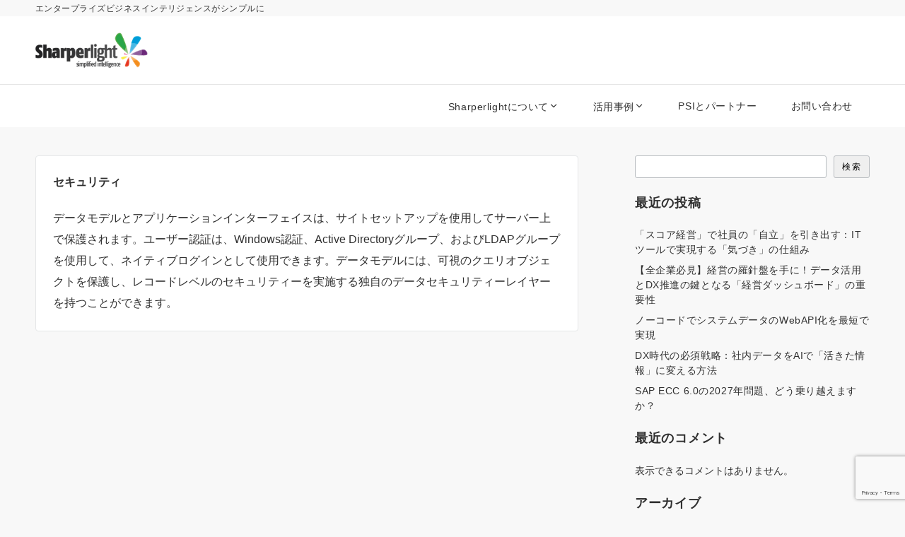

--- FILE ---
content_type: text/html; charset=utf-8
request_url: https://www.google.com/recaptcha/api2/anchor?ar=1&k=6LfFuqMrAAAAAJ8FhkGJuO4Kca9gEFTlGq67D8Jn&co=aHR0cHM6Ly9zaGFycGVybGlnaHQuanA6NDQz&hl=en&v=PoyoqOPhxBO7pBk68S4YbpHZ&size=invisible&anchor-ms=20000&execute-ms=30000&cb=fxkbynw90sef
body_size: 48693
content:
<!DOCTYPE HTML><html dir="ltr" lang="en"><head><meta http-equiv="Content-Type" content="text/html; charset=UTF-8">
<meta http-equiv="X-UA-Compatible" content="IE=edge">
<title>reCAPTCHA</title>
<style type="text/css">
/* cyrillic-ext */
@font-face {
  font-family: 'Roboto';
  font-style: normal;
  font-weight: 400;
  font-stretch: 100%;
  src: url(//fonts.gstatic.com/s/roboto/v48/KFO7CnqEu92Fr1ME7kSn66aGLdTylUAMa3GUBHMdazTgWw.woff2) format('woff2');
  unicode-range: U+0460-052F, U+1C80-1C8A, U+20B4, U+2DE0-2DFF, U+A640-A69F, U+FE2E-FE2F;
}
/* cyrillic */
@font-face {
  font-family: 'Roboto';
  font-style: normal;
  font-weight: 400;
  font-stretch: 100%;
  src: url(//fonts.gstatic.com/s/roboto/v48/KFO7CnqEu92Fr1ME7kSn66aGLdTylUAMa3iUBHMdazTgWw.woff2) format('woff2');
  unicode-range: U+0301, U+0400-045F, U+0490-0491, U+04B0-04B1, U+2116;
}
/* greek-ext */
@font-face {
  font-family: 'Roboto';
  font-style: normal;
  font-weight: 400;
  font-stretch: 100%;
  src: url(//fonts.gstatic.com/s/roboto/v48/KFO7CnqEu92Fr1ME7kSn66aGLdTylUAMa3CUBHMdazTgWw.woff2) format('woff2');
  unicode-range: U+1F00-1FFF;
}
/* greek */
@font-face {
  font-family: 'Roboto';
  font-style: normal;
  font-weight: 400;
  font-stretch: 100%;
  src: url(//fonts.gstatic.com/s/roboto/v48/KFO7CnqEu92Fr1ME7kSn66aGLdTylUAMa3-UBHMdazTgWw.woff2) format('woff2');
  unicode-range: U+0370-0377, U+037A-037F, U+0384-038A, U+038C, U+038E-03A1, U+03A3-03FF;
}
/* math */
@font-face {
  font-family: 'Roboto';
  font-style: normal;
  font-weight: 400;
  font-stretch: 100%;
  src: url(//fonts.gstatic.com/s/roboto/v48/KFO7CnqEu92Fr1ME7kSn66aGLdTylUAMawCUBHMdazTgWw.woff2) format('woff2');
  unicode-range: U+0302-0303, U+0305, U+0307-0308, U+0310, U+0312, U+0315, U+031A, U+0326-0327, U+032C, U+032F-0330, U+0332-0333, U+0338, U+033A, U+0346, U+034D, U+0391-03A1, U+03A3-03A9, U+03B1-03C9, U+03D1, U+03D5-03D6, U+03F0-03F1, U+03F4-03F5, U+2016-2017, U+2034-2038, U+203C, U+2040, U+2043, U+2047, U+2050, U+2057, U+205F, U+2070-2071, U+2074-208E, U+2090-209C, U+20D0-20DC, U+20E1, U+20E5-20EF, U+2100-2112, U+2114-2115, U+2117-2121, U+2123-214F, U+2190, U+2192, U+2194-21AE, U+21B0-21E5, U+21F1-21F2, U+21F4-2211, U+2213-2214, U+2216-22FF, U+2308-230B, U+2310, U+2319, U+231C-2321, U+2336-237A, U+237C, U+2395, U+239B-23B7, U+23D0, U+23DC-23E1, U+2474-2475, U+25AF, U+25B3, U+25B7, U+25BD, U+25C1, U+25CA, U+25CC, U+25FB, U+266D-266F, U+27C0-27FF, U+2900-2AFF, U+2B0E-2B11, U+2B30-2B4C, U+2BFE, U+3030, U+FF5B, U+FF5D, U+1D400-1D7FF, U+1EE00-1EEFF;
}
/* symbols */
@font-face {
  font-family: 'Roboto';
  font-style: normal;
  font-weight: 400;
  font-stretch: 100%;
  src: url(//fonts.gstatic.com/s/roboto/v48/KFO7CnqEu92Fr1ME7kSn66aGLdTylUAMaxKUBHMdazTgWw.woff2) format('woff2');
  unicode-range: U+0001-000C, U+000E-001F, U+007F-009F, U+20DD-20E0, U+20E2-20E4, U+2150-218F, U+2190, U+2192, U+2194-2199, U+21AF, U+21E6-21F0, U+21F3, U+2218-2219, U+2299, U+22C4-22C6, U+2300-243F, U+2440-244A, U+2460-24FF, U+25A0-27BF, U+2800-28FF, U+2921-2922, U+2981, U+29BF, U+29EB, U+2B00-2BFF, U+4DC0-4DFF, U+FFF9-FFFB, U+10140-1018E, U+10190-1019C, U+101A0, U+101D0-101FD, U+102E0-102FB, U+10E60-10E7E, U+1D2C0-1D2D3, U+1D2E0-1D37F, U+1F000-1F0FF, U+1F100-1F1AD, U+1F1E6-1F1FF, U+1F30D-1F30F, U+1F315, U+1F31C, U+1F31E, U+1F320-1F32C, U+1F336, U+1F378, U+1F37D, U+1F382, U+1F393-1F39F, U+1F3A7-1F3A8, U+1F3AC-1F3AF, U+1F3C2, U+1F3C4-1F3C6, U+1F3CA-1F3CE, U+1F3D4-1F3E0, U+1F3ED, U+1F3F1-1F3F3, U+1F3F5-1F3F7, U+1F408, U+1F415, U+1F41F, U+1F426, U+1F43F, U+1F441-1F442, U+1F444, U+1F446-1F449, U+1F44C-1F44E, U+1F453, U+1F46A, U+1F47D, U+1F4A3, U+1F4B0, U+1F4B3, U+1F4B9, U+1F4BB, U+1F4BF, U+1F4C8-1F4CB, U+1F4D6, U+1F4DA, U+1F4DF, U+1F4E3-1F4E6, U+1F4EA-1F4ED, U+1F4F7, U+1F4F9-1F4FB, U+1F4FD-1F4FE, U+1F503, U+1F507-1F50B, U+1F50D, U+1F512-1F513, U+1F53E-1F54A, U+1F54F-1F5FA, U+1F610, U+1F650-1F67F, U+1F687, U+1F68D, U+1F691, U+1F694, U+1F698, U+1F6AD, U+1F6B2, U+1F6B9-1F6BA, U+1F6BC, U+1F6C6-1F6CF, U+1F6D3-1F6D7, U+1F6E0-1F6EA, U+1F6F0-1F6F3, U+1F6F7-1F6FC, U+1F700-1F7FF, U+1F800-1F80B, U+1F810-1F847, U+1F850-1F859, U+1F860-1F887, U+1F890-1F8AD, U+1F8B0-1F8BB, U+1F8C0-1F8C1, U+1F900-1F90B, U+1F93B, U+1F946, U+1F984, U+1F996, U+1F9E9, U+1FA00-1FA6F, U+1FA70-1FA7C, U+1FA80-1FA89, U+1FA8F-1FAC6, U+1FACE-1FADC, U+1FADF-1FAE9, U+1FAF0-1FAF8, U+1FB00-1FBFF;
}
/* vietnamese */
@font-face {
  font-family: 'Roboto';
  font-style: normal;
  font-weight: 400;
  font-stretch: 100%;
  src: url(//fonts.gstatic.com/s/roboto/v48/KFO7CnqEu92Fr1ME7kSn66aGLdTylUAMa3OUBHMdazTgWw.woff2) format('woff2');
  unicode-range: U+0102-0103, U+0110-0111, U+0128-0129, U+0168-0169, U+01A0-01A1, U+01AF-01B0, U+0300-0301, U+0303-0304, U+0308-0309, U+0323, U+0329, U+1EA0-1EF9, U+20AB;
}
/* latin-ext */
@font-face {
  font-family: 'Roboto';
  font-style: normal;
  font-weight: 400;
  font-stretch: 100%;
  src: url(//fonts.gstatic.com/s/roboto/v48/KFO7CnqEu92Fr1ME7kSn66aGLdTylUAMa3KUBHMdazTgWw.woff2) format('woff2');
  unicode-range: U+0100-02BA, U+02BD-02C5, U+02C7-02CC, U+02CE-02D7, U+02DD-02FF, U+0304, U+0308, U+0329, U+1D00-1DBF, U+1E00-1E9F, U+1EF2-1EFF, U+2020, U+20A0-20AB, U+20AD-20C0, U+2113, U+2C60-2C7F, U+A720-A7FF;
}
/* latin */
@font-face {
  font-family: 'Roboto';
  font-style: normal;
  font-weight: 400;
  font-stretch: 100%;
  src: url(//fonts.gstatic.com/s/roboto/v48/KFO7CnqEu92Fr1ME7kSn66aGLdTylUAMa3yUBHMdazQ.woff2) format('woff2');
  unicode-range: U+0000-00FF, U+0131, U+0152-0153, U+02BB-02BC, U+02C6, U+02DA, U+02DC, U+0304, U+0308, U+0329, U+2000-206F, U+20AC, U+2122, U+2191, U+2193, U+2212, U+2215, U+FEFF, U+FFFD;
}
/* cyrillic-ext */
@font-face {
  font-family: 'Roboto';
  font-style: normal;
  font-weight: 500;
  font-stretch: 100%;
  src: url(//fonts.gstatic.com/s/roboto/v48/KFO7CnqEu92Fr1ME7kSn66aGLdTylUAMa3GUBHMdazTgWw.woff2) format('woff2');
  unicode-range: U+0460-052F, U+1C80-1C8A, U+20B4, U+2DE0-2DFF, U+A640-A69F, U+FE2E-FE2F;
}
/* cyrillic */
@font-face {
  font-family: 'Roboto';
  font-style: normal;
  font-weight: 500;
  font-stretch: 100%;
  src: url(//fonts.gstatic.com/s/roboto/v48/KFO7CnqEu92Fr1ME7kSn66aGLdTylUAMa3iUBHMdazTgWw.woff2) format('woff2');
  unicode-range: U+0301, U+0400-045F, U+0490-0491, U+04B0-04B1, U+2116;
}
/* greek-ext */
@font-face {
  font-family: 'Roboto';
  font-style: normal;
  font-weight: 500;
  font-stretch: 100%;
  src: url(//fonts.gstatic.com/s/roboto/v48/KFO7CnqEu92Fr1ME7kSn66aGLdTylUAMa3CUBHMdazTgWw.woff2) format('woff2');
  unicode-range: U+1F00-1FFF;
}
/* greek */
@font-face {
  font-family: 'Roboto';
  font-style: normal;
  font-weight: 500;
  font-stretch: 100%;
  src: url(//fonts.gstatic.com/s/roboto/v48/KFO7CnqEu92Fr1ME7kSn66aGLdTylUAMa3-UBHMdazTgWw.woff2) format('woff2');
  unicode-range: U+0370-0377, U+037A-037F, U+0384-038A, U+038C, U+038E-03A1, U+03A3-03FF;
}
/* math */
@font-face {
  font-family: 'Roboto';
  font-style: normal;
  font-weight: 500;
  font-stretch: 100%;
  src: url(//fonts.gstatic.com/s/roboto/v48/KFO7CnqEu92Fr1ME7kSn66aGLdTylUAMawCUBHMdazTgWw.woff2) format('woff2');
  unicode-range: U+0302-0303, U+0305, U+0307-0308, U+0310, U+0312, U+0315, U+031A, U+0326-0327, U+032C, U+032F-0330, U+0332-0333, U+0338, U+033A, U+0346, U+034D, U+0391-03A1, U+03A3-03A9, U+03B1-03C9, U+03D1, U+03D5-03D6, U+03F0-03F1, U+03F4-03F5, U+2016-2017, U+2034-2038, U+203C, U+2040, U+2043, U+2047, U+2050, U+2057, U+205F, U+2070-2071, U+2074-208E, U+2090-209C, U+20D0-20DC, U+20E1, U+20E5-20EF, U+2100-2112, U+2114-2115, U+2117-2121, U+2123-214F, U+2190, U+2192, U+2194-21AE, U+21B0-21E5, U+21F1-21F2, U+21F4-2211, U+2213-2214, U+2216-22FF, U+2308-230B, U+2310, U+2319, U+231C-2321, U+2336-237A, U+237C, U+2395, U+239B-23B7, U+23D0, U+23DC-23E1, U+2474-2475, U+25AF, U+25B3, U+25B7, U+25BD, U+25C1, U+25CA, U+25CC, U+25FB, U+266D-266F, U+27C0-27FF, U+2900-2AFF, U+2B0E-2B11, U+2B30-2B4C, U+2BFE, U+3030, U+FF5B, U+FF5D, U+1D400-1D7FF, U+1EE00-1EEFF;
}
/* symbols */
@font-face {
  font-family: 'Roboto';
  font-style: normal;
  font-weight: 500;
  font-stretch: 100%;
  src: url(//fonts.gstatic.com/s/roboto/v48/KFO7CnqEu92Fr1ME7kSn66aGLdTylUAMaxKUBHMdazTgWw.woff2) format('woff2');
  unicode-range: U+0001-000C, U+000E-001F, U+007F-009F, U+20DD-20E0, U+20E2-20E4, U+2150-218F, U+2190, U+2192, U+2194-2199, U+21AF, U+21E6-21F0, U+21F3, U+2218-2219, U+2299, U+22C4-22C6, U+2300-243F, U+2440-244A, U+2460-24FF, U+25A0-27BF, U+2800-28FF, U+2921-2922, U+2981, U+29BF, U+29EB, U+2B00-2BFF, U+4DC0-4DFF, U+FFF9-FFFB, U+10140-1018E, U+10190-1019C, U+101A0, U+101D0-101FD, U+102E0-102FB, U+10E60-10E7E, U+1D2C0-1D2D3, U+1D2E0-1D37F, U+1F000-1F0FF, U+1F100-1F1AD, U+1F1E6-1F1FF, U+1F30D-1F30F, U+1F315, U+1F31C, U+1F31E, U+1F320-1F32C, U+1F336, U+1F378, U+1F37D, U+1F382, U+1F393-1F39F, U+1F3A7-1F3A8, U+1F3AC-1F3AF, U+1F3C2, U+1F3C4-1F3C6, U+1F3CA-1F3CE, U+1F3D4-1F3E0, U+1F3ED, U+1F3F1-1F3F3, U+1F3F5-1F3F7, U+1F408, U+1F415, U+1F41F, U+1F426, U+1F43F, U+1F441-1F442, U+1F444, U+1F446-1F449, U+1F44C-1F44E, U+1F453, U+1F46A, U+1F47D, U+1F4A3, U+1F4B0, U+1F4B3, U+1F4B9, U+1F4BB, U+1F4BF, U+1F4C8-1F4CB, U+1F4D6, U+1F4DA, U+1F4DF, U+1F4E3-1F4E6, U+1F4EA-1F4ED, U+1F4F7, U+1F4F9-1F4FB, U+1F4FD-1F4FE, U+1F503, U+1F507-1F50B, U+1F50D, U+1F512-1F513, U+1F53E-1F54A, U+1F54F-1F5FA, U+1F610, U+1F650-1F67F, U+1F687, U+1F68D, U+1F691, U+1F694, U+1F698, U+1F6AD, U+1F6B2, U+1F6B9-1F6BA, U+1F6BC, U+1F6C6-1F6CF, U+1F6D3-1F6D7, U+1F6E0-1F6EA, U+1F6F0-1F6F3, U+1F6F7-1F6FC, U+1F700-1F7FF, U+1F800-1F80B, U+1F810-1F847, U+1F850-1F859, U+1F860-1F887, U+1F890-1F8AD, U+1F8B0-1F8BB, U+1F8C0-1F8C1, U+1F900-1F90B, U+1F93B, U+1F946, U+1F984, U+1F996, U+1F9E9, U+1FA00-1FA6F, U+1FA70-1FA7C, U+1FA80-1FA89, U+1FA8F-1FAC6, U+1FACE-1FADC, U+1FADF-1FAE9, U+1FAF0-1FAF8, U+1FB00-1FBFF;
}
/* vietnamese */
@font-face {
  font-family: 'Roboto';
  font-style: normal;
  font-weight: 500;
  font-stretch: 100%;
  src: url(//fonts.gstatic.com/s/roboto/v48/KFO7CnqEu92Fr1ME7kSn66aGLdTylUAMa3OUBHMdazTgWw.woff2) format('woff2');
  unicode-range: U+0102-0103, U+0110-0111, U+0128-0129, U+0168-0169, U+01A0-01A1, U+01AF-01B0, U+0300-0301, U+0303-0304, U+0308-0309, U+0323, U+0329, U+1EA0-1EF9, U+20AB;
}
/* latin-ext */
@font-face {
  font-family: 'Roboto';
  font-style: normal;
  font-weight: 500;
  font-stretch: 100%;
  src: url(//fonts.gstatic.com/s/roboto/v48/KFO7CnqEu92Fr1ME7kSn66aGLdTylUAMa3KUBHMdazTgWw.woff2) format('woff2');
  unicode-range: U+0100-02BA, U+02BD-02C5, U+02C7-02CC, U+02CE-02D7, U+02DD-02FF, U+0304, U+0308, U+0329, U+1D00-1DBF, U+1E00-1E9F, U+1EF2-1EFF, U+2020, U+20A0-20AB, U+20AD-20C0, U+2113, U+2C60-2C7F, U+A720-A7FF;
}
/* latin */
@font-face {
  font-family: 'Roboto';
  font-style: normal;
  font-weight: 500;
  font-stretch: 100%;
  src: url(//fonts.gstatic.com/s/roboto/v48/KFO7CnqEu92Fr1ME7kSn66aGLdTylUAMa3yUBHMdazQ.woff2) format('woff2');
  unicode-range: U+0000-00FF, U+0131, U+0152-0153, U+02BB-02BC, U+02C6, U+02DA, U+02DC, U+0304, U+0308, U+0329, U+2000-206F, U+20AC, U+2122, U+2191, U+2193, U+2212, U+2215, U+FEFF, U+FFFD;
}
/* cyrillic-ext */
@font-face {
  font-family: 'Roboto';
  font-style: normal;
  font-weight: 900;
  font-stretch: 100%;
  src: url(//fonts.gstatic.com/s/roboto/v48/KFO7CnqEu92Fr1ME7kSn66aGLdTylUAMa3GUBHMdazTgWw.woff2) format('woff2');
  unicode-range: U+0460-052F, U+1C80-1C8A, U+20B4, U+2DE0-2DFF, U+A640-A69F, U+FE2E-FE2F;
}
/* cyrillic */
@font-face {
  font-family: 'Roboto';
  font-style: normal;
  font-weight: 900;
  font-stretch: 100%;
  src: url(//fonts.gstatic.com/s/roboto/v48/KFO7CnqEu92Fr1ME7kSn66aGLdTylUAMa3iUBHMdazTgWw.woff2) format('woff2');
  unicode-range: U+0301, U+0400-045F, U+0490-0491, U+04B0-04B1, U+2116;
}
/* greek-ext */
@font-face {
  font-family: 'Roboto';
  font-style: normal;
  font-weight: 900;
  font-stretch: 100%;
  src: url(//fonts.gstatic.com/s/roboto/v48/KFO7CnqEu92Fr1ME7kSn66aGLdTylUAMa3CUBHMdazTgWw.woff2) format('woff2');
  unicode-range: U+1F00-1FFF;
}
/* greek */
@font-face {
  font-family: 'Roboto';
  font-style: normal;
  font-weight: 900;
  font-stretch: 100%;
  src: url(//fonts.gstatic.com/s/roboto/v48/KFO7CnqEu92Fr1ME7kSn66aGLdTylUAMa3-UBHMdazTgWw.woff2) format('woff2');
  unicode-range: U+0370-0377, U+037A-037F, U+0384-038A, U+038C, U+038E-03A1, U+03A3-03FF;
}
/* math */
@font-face {
  font-family: 'Roboto';
  font-style: normal;
  font-weight: 900;
  font-stretch: 100%;
  src: url(//fonts.gstatic.com/s/roboto/v48/KFO7CnqEu92Fr1ME7kSn66aGLdTylUAMawCUBHMdazTgWw.woff2) format('woff2');
  unicode-range: U+0302-0303, U+0305, U+0307-0308, U+0310, U+0312, U+0315, U+031A, U+0326-0327, U+032C, U+032F-0330, U+0332-0333, U+0338, U+033A, U+0346, U+034D, U+0391-03A1, U+03A3-03A9, U+03B1-03C9, U+03D1, U+03D5-03D6, U+03F0-03F1, U+03F4-03F5, U+2016-2017, U+2034-2038, U+203C, U+2040, U+2043, U+2047, U+2050, U+2057, U+205F, U+2070-2071, U+2074-208E, U+2090-209C, U+20D0-20DC, U+20E1, U+20E5-20EF, U+2100-2112, U+2114-2115, U+2117-2121, U+2123-214F, U+2190, U+2192, U+2194-21AE, U+21B0-21E5, U+21F1-21F2, U+21F4-2211, U+2213-2214, U+2216-22FF, U+2308-230B, U+2310, U+2319, U+231C-2321, U+2336-237A, U+237C, U+2395, U+239B-23B7, U+23D0, U+23DC-23E1, U+2474-2475, U+25AF, U+25B3, U+25B7, U+25BD, U+25C1, U+25CA, U+25CC, U+25FB, U+266D-266F, U+27C0-27FF, U+2900-2AFF, U+2B0E-2B11, U+2B30-2B4C, U+2BFE, U+3030, U+FF5B, U+FF5D, U+1D400-1D7FF, U+1EE00-1EEFF;
}
/* symbols */
@font-face {
  font-family: 'Roboto';
  font-style: normal;
  font-weight: 900;
  font-stretch: 100%;
  src: url(//fonts.gstatic.com/s/roboto/v48/KFO7CnqEu92Fr1ME7kSn66aGLdTylUAMaxKUBHMdazTgWw.woff2) format('woff2');
  unicode-range: U+0001-000C, U+000E-001F, U+007F-009F, U+20DD-20E0, U+20E2-20E4, U+2150-218F, U+2190, U+2192, U+2194-2199, U+21AF, U+21E6-21F0, U+21F3, U+2218-2219, U+2299, U+22C4-22C6, U+2300-243F, U+2440-244A, U+2460-24FF, U+25A0-27BF, U+2800-28FF, U+2921-2922, U+2981, U+29BF, U+29EB, U+2B00-2BFF, U+4DC0-4DFF, U+FFF9-FFFB, U+10140-1018E, U+10190-1019C, U+101A0, U+101D0-101FD, U+102E0-102FB, U+10E60-10E7E, U+1D2C0-1D2D3, U+1D2E0-1D37F, U+1F000-1F0FF, U+1F100-1F1AD, U+1F1E6-1F1FF, U+1F30D-1F30F, U+1F315, U+1F31C, U+1F31E, U+1F320-1F32C, U+1F336, U+1F378, U+1F37D, U+1F382, U+1F393-1F39F, U+1F3A7-1F3A8, U+1F3AC-1F3AF, U+1F3C2, U+1F3C4-1F3C6, U+1F3CA-1F3CE, U+1F3D4-1F3E0, U+1F3ED, U+1F3F1-1F3F3, U+1F3F5-1F3F7, U+1F408, U+1F415, U+1F41F, U+1F426, U+1F43F, U+1F441-1F442, U+1F444, U+1F446-1F449, U+1F44C-1F44E, U+1F453, U+1F46A, U+1F47D, U+1F4A3, U+1F4B0, U+1F4B3, U+1F4B9, U+1F4BB, U+1F4BF, U+1F4C8-1F4CB, U+1F4D6, U+1F4DA, U+1F4DF, U+1F4E3-1F4E6, U+1F4EA-1F4ED, U+1F4F7, U+1F4F9-1F4FB, U+1F4FD-1F4FE, U+1F503, U+1F507-1F50B, U+1F50D, U+1F512-1F513, U+1F53E-1F54A, U+1F54F-1F5FA, U+1F610, U+1F650-1F67F, U+1F687, U+1F68D, U+1F691, U+1F694, U+1F698, U+1F6AD, U+1F6B2, U+1F6B9-1F6BA, U+1F6BC, U+1F6C6-1F6CF, U+1F6D3-1F6D7, U+1F6E0-1F6EA, U+1F6F0-1F6F3, U+1F6F7-1F6FC, U+1F700-1F7FF, U+1F800-1F80B, U+1F810-1F847, U+1F850-1F859, U+1F860-1F887, U+1F890-1F8AD, U+1F8B0-1F8BB, U+1F8C0-1F8C1, U+1F900-1F90B, U+1F93B, U+1F946, U+1F984, U+1F996, U+1F9E9, U+1FA00-1FA6F, U+1FA70-1FA7C, U+1FA80-1FA89, U+1FA8F-1FAC6, U+1FACE-1FADC, U+1FADF-1FAE9, U+1FAF0-1FAF8, U+1FB00-1FBFF;
}
/* vietnamese */
@font-face {
  font-family: 'Roboto';
  font-style: normal;
  font-weight: 900;
  font-stretch: 100%;
  src: url(//fonts.gstatic.com/s/roboto/v48/KFO7CnqEu92Fr1ME7kSn66aGLdTylUAMa3OUBHMdazTgWw.woff2) format('woff2');
  unicode-range: U+0102-0103, U+0110-0111, U+0128-0129, U+0168-0169, U+01A0-01A1, U+01AF-01B0, U+0300-0301, U+0303-0304, U+0308-0309, U+0323, U+0329, U+1EA0-1EF9, U+20AB;
}
/* latin-ext */
@font-face {
  font-family: 'Roboto';
  font-style: normal;
  font-weight: 900;
  font-stretch: 100%;
  src: url(//fonts.gstatic.com/s/roboto/v48/KFO7CnqEu92Fr1ME7kSn66aGLdTylUAMa3KUBHMdazTgWw.woff2) format('woff2');
  unicode-range: U+0100-02BA, U+02BD-02C5, U+02C7-02CC, U+02CE-02D7, U+02DD-02FF, U+0304, U+0308, U+0329, U+1D00-1DBF, U+1E00-1E9F, U+1EF2-1EFF, U+2020, U+20A0-20AB, U+20AD-20C0, U+2113, U+2C60-2C7F, U+A720-A7FF;
}
/* latin */
@font-face {
  font-family: 'Roboto';
  font-style: normal;
  font-weight: 900;
  font-stretch: 100%;
  src: url(//fonts.gstatic.com/s/roboto/v48/KFO7CnqEu92Fr1ME7kSn66aGLdTylUAMa3yUBHMdazQ.woff2) format('woff2');
  unicode-range: U+0000-00FF, U+0131, U+0152-0153, U+02BB-02BC, U+02C6, U+02DA, U+02DC, U+0304, U+0308, U+0329, U+2000-206F, U+20AC, U+2122, U+2191, U+2193, U+2212, U+2215, U+FEFF, U+FFFD;
}

</style>
<link rel="stylesheet" type="text/css" href="https://www.gstatic.com/recaptcha/releases/PoyoqOPhxBO7pBk68S4YbpHZ/styles__ltr.css">
<script nonce="YkWqZ-agvd0hCdTj7DPb6A" type="text/javascript">window['__recaptcha_api'] = 'https://www.google.com/recaptcha/api2/';</script>
<script type="text/javascript" src="https://www.gstatic.com/recaptcha/releases/PoyoqOPhxBO7pBk68S4YbpHZ/recaptcha__en.js" nonce="YkWqZ-agvd0hCdTj7DPb6A">
      
    </script></head>
<body><div id="rc-anchor-alert" class="rc-anchor-alert"></div>
<input type="hidden" id="recaptcha-token" value="[base64]">
<script type="text/javascript" nonce="YkWqZ-agvd0hCdTj7DPb6A">
      recaptcha.anchor.Main.init("[\x22ainput\x22,[\x22bgdata\x22,\x22\x22,\[base64]/[base64]/[base64]/[base64]/cjw8ejpyPj4+eil9Y2F0Y2gobCl7dGhyb3cgbDt9fSxIPWZ1bmN0aW9uKHcsdCx6KXtpZih3PT0xOTR8fHc9PTIwOCl0LnZbd10/dC52W3ddLmNvbmNhdCh6KTp0LnZbd109b2Yoeix0KTtlbHNle2lmKHQuYkImJnchPTMxNylyZXR1cm47dz09NjZ8fHc9PTEyMnx8dz09NDcwfHx3PT00NHx8dz09NDE2fHx3PT0zOTd8fHc9PTQyMXx8dz09Njh8fHc9PTcwfHx3PT0xODQ/[base64]/[base64]/[base64]/bmV3IGRbVl0oSlswXSk6cD09Mj9uZXcgZFtWXShKWzBdLEpbMV0pOnA9PTM/bmV3IGRbVl0oSlswXSxKWzFdLEpbMl0pOnA9PTQ/[base64]/[base64]/[base64]/[base64]\x22,\[base64]\\u003d\x22,\x22HTfCssO9w5lawrnCjW8/ZRTCkWPDjMKmw4bCj8KlGMKQw5BwFMOhw7zCkcO8eQXDll3ClXxKwpvDvibCpMKvNw1fKUrCn8OCSMKMRhjCkiTCnMOxwpMxwp/CswPDi2htw6HDgl3CoDjDo8ONTsKfwobDpkcYAm/Dmmc9KcOTbsOvVUcmDE3DokMsfkbCgwIww6R+wobCg8OqZ8ODwp7Cm8OTwqrChmZ+C8KCWGfCoxAjw5bCvMK4bnM5dsKZwrYdw4Q2BA3DgMKtX8KcWV7Cr0/[base64]/CrsKJw7nCkcOTd8O0aWgcKkRpKlbDsVo5w6vCq3zCuMOHcjUTeMKtahTDtSXCvXnDpMO+NsKZfzjDvMKvawbCusODKsOdUVnCp3/DnhzDoC5MbMK3wohAw7jClsKJw6/CnFvClVx2HDxTKGBia8KzEThVw5HDuMKeJz8VDMOmMi51woHDssOMwoZ7w5TDrkXDjDzClcKpJn3DhFwNDGZcJ0g/w6www4zCoEHCjcO1wr/ChUERwq7CkHsXw77CoQE/[base64]/w6fDocKCw6Fuwq1iQMO6cTvDvz/[base64]/DrcOIwqhVwplCHsOWJUnDjQZ9RsKGSCtuw4rChcOlQcKvdFZww450LV/[base64]/CvsK6w4jCk8K3w7DDoSBXUHVBw4hZwq3Dj8KswoUWDsO2wo/DmQpMwoDClwTCrDPDkMK4w5spw6shSWUrwrN1PcOMwpQORCbCnSnCljddwotMw5R+KhrCpC7DjMKfw4NuA8Ohw6zCssO/SH0FwplgYBsZw7ILHMKuw5VlwqZGwp4sEMKoFMKtwqR9f2NrKHnDtCRFLTTDlMKwF8OkGsOvBMOBNVApwp8uTB3Cny/Ck8Olw6nClsOBwrFWH3TDlsOhbHzCjwxgEV9WHMKXT8OJdcKfw4fDsiPCg8O/woDDnmIlSgFQw5jCrMKKAsOSO8KOw4oUwpXCqsKVUcKTwoQKwofDqhUaMQRzw6nDunoTPcOPw6Q0wrrDisOWehN3BMKWFQDCjmbDnsOBJsKJHhnCj8OswpLDozHCi8KVaTMlw7NYYxfCt2g3woBSHcKYwpZCAcOTTR/[base64]/[base64]/CqCowwp0Awqx0ZcObL8K6NwnCgwFDdMKswrTCiMK0w4XDhcKuw6XDrADCqjrCoMK7wrrCnsKPwq7CmCnDgcKQBsKAbFjDjMO1wq/Cr8OAw7DCgsO6wqAJb8KLwoZ2SAQKwpUywq4pUMK5w4/DlX7DkcKdw6LDj8OLC31uwoMRwp3Do8KuwoUVLsK5F07Dl8KkwrTCpsOQw5HCjz/[base64]/DsO5WEPCicKNRcO/[base64]/w7HCksOZwpHCvcOBZ3p6Qg4aInU6w6fDsR1sZMOSwrYvwqxNGMKtPMKRO8KPw77DnsKCC8OawpjCocKMw58Iwpgxw40oEcK6YSd0wo7Dj8OPw7DCnMOjwovCu13CuX/DksOtwpFBworCvcK2YsKGwr5VfcOdw5LCvDwkLsKswqQKw58bwoLCucKPwqFuMcK9UcOhw53DpiXCjzTDinRmTXsvAzbCtMK3EMO4J2VWcGzDoDZHIggzw4kFdXPDggoMfVvDrBYowpdowokjPcOUR8KJwr3CvMO2GsOiw61nSSAnY8OMworDsMO0w7sew68Ywo/DncKPSsK5wrgsbcO7wocnw4vDucOFw71yX8KDL8OtaMK6w5dzw7B0w79bw6rClwc+w4XCi8KNw7l3E8KyF3zCscK4bHzDkUbDvsK+wpXDpCZyw7DCscOAEcODJMOqwqQUaUVhw7nDgsO9wrQ9S2/CkcKVw5fDhjs3w5DDlMKgc2jDqsKEAXDCucKOaybCmH8mwpLCqQ/DrHJSw4FhW8KkKB4nwqLCmMKDw6zDncKPw43DiU9NF8Kkw7DCr8KRF2Bnw5LDtE8Qw6LDiFcTw4HDvsO1V1HCh0LDl8KnAxksw5HCq8O+wqUPwo/[base64]/CnCvCnkDDjwrCucKYecOhY8KUKMOIPMKdLVAuw4UCwq1xQsOUIcOMKCA4wojCgcKFwrvDsDdkw6FUw4/CpcOrwoQWdcKpw4/CvgrDjmPDhsKKwrZ0TMKywo4xw5rDtMKHwo3CnALCkywnFMKDwrhVcMObD8K3dmhqTnggw6vDu8KxEhQqeMK8wr4hw5ljw61JPxhzaAsoNMKIVcOpwrXDq8KDwpHCl1TDtcOARsKRAcKnQcK+w4/DhsK3w4HCtTLDhgZ5Zgx2D3nDosOrecOEPcKLKsKewoxiHWIYenHCgUXCiQ9JwqTDukhmd8OQw6/Dl8Oxwr1uw5xawrXDlsKbwrbCtcOeP8K0w4HDrcOKwqk8Zi/DjMOxw5jCicOnB0zDnMO2wp3DuMKuLR3DowZ8wrZQOsKSwoDDnj4aw7ogWcO5KFEMeVpHwqHDsUQPLcOHa8KdIHUhdmVXEsO/w63CnMKTWsKkCy5jIkXCgiFLLxHCt8OFwqzCpEbDrXnDhcOUwr/[base64]/[base64]/CvlFGZVDChsKnw5UGPUgUDcKbw77DhTXDlRdceATDkcKrw5LCl8KOe8Ocw7TCsXctw4UaVVwvZ1TDhMO1N8Ksw5tfw6bCpizDhzrDh2JLWcKoH3VmSnZicsK7M8Ovw4jCkSTCh8OVw4FBwovDhRfDk8OVasOUAsOUC2lPbGorw7M0YF7CscK1dEJtw5bDoVZcQ8O/UUnDlw7DiDYjYMOHbjHDksOkwrPCsFg5woXDozBSOsKSMXcAA2zCvMO0w6FpZjLDkcOuw6jCv8K8wrwpw4/DuMOVwpHDjCDDtcKlw5DCmi3CqsKNwrLDn8O4OBrDjcKQHMKZwoUiV8OtJ8O/S8OTOXglwpsFecOJSGDDj2DDq23Cq8OLOTHCmlzDtsOMwpHDtxjDnsOrw604D1wfw7Bpw4sQwqHCocK/acKpLsKcIRbCv8KzcsOEQT0IwovDosKbwobDpcKVw7vDjsKvw4tEwoXCssOjfsOHGMOfw5BEw7M5wqImUXXDmcOLasO1w5sWw6AzwqI9KDMcw5BKwrBDCMOLJ2ZIwqzDqcObw7TDvcO/[base64]/PhrCkMOKwpbCuzLDjkNowopuMzHDncOKwq5hHMOoPMKEXQRvw53CgwQiw6xHZE7DksOCG1VLwrIKw7/CucOdw5EcwoPCt8KVasKdw5gTUgdtSmFVa8OEOsOnwphCwpY+w7dCSMO8ZGxGVD8+w7HCrCzCtsOKERUWeWcJw4XCo0NPO2FOLHnDqlfCjXMrekUVwonDhlLCkC1sYyYkXF4gOMKtw5QtWS/[base64]/DuQlbw7nCrMKhw4Y5esKUwpnDrcKARMOjwpTDn8O4wpzCozzDqV5gWBDDn8KJCEYtwrHDo8KQwpF6w6jDjMOGwrXCiFIRa2URwpUhwrXCnDo+w5lnw6oOw53Dp8OPccKEX8OMwpTCucK4woHCvH1mwqvCgcOSRV4dNsKaeB/[base64]/[base64]/CCMpwqo9bsKLw7HCmBDCtMOpNcOGTGHDpllqAsOmwrYsw5zDm8OMD0RiOiVnwpRyw6kkVcK/[base64]/CjDlrFsKPT8KbwootO1ATAyEgc8KbwprCjSfDscKhwpPCgSY0JjQ6QBhhwqcsw4PDgFJWwofDpTDCilDDuMOhKsKhEsKqwo5ceDzDq8KEBW/Cj8OywrPDlwrDr2EawojCiDAUwrrCugXDiMOmw5JZw5TDqcKGw45IwrMCwrlPw486dMK8KMOBZ3/Cu8Kibl4SWcO+w6oCw6jClmPClj0rw7jCn8OXw6VUWMKYcFjDqMOyL8O8UC/CtVzDo8KVSzliBT3CgcOeRUHCmsOZwqXDnlDCixXDlcOBwrVvNmMDKsOcNXxCw54qw5Y1TcOWw5loUWTDs8ORw5TDkcK+WsObwqFtBxDCqE3CkMO/[base64]/CvcOiwrxWw5dQL27DunbCjRXDkyjCgCzCq8OfMsK8dMKZw77Dt2kqalnCocOOwrJXwrhDc2fDrAQ7HFVLw5ElRBtVw699wr/CkcOww5RvcsOVw75wLENNSFPDssKCFcOUW8OmbCNCwoZjA8Kva1xFwpw2w4kyw5LDocKewr8SbB3DisKdw5DDjT1yTHZYTsOWYU3Ds8KqwrlxRMKNQ20fGMOBccKaw545EiZqXsOaGWLDlynCq8KewofCucO8fcOuwoAzwqTDisORPHzCgsKSTcK6fCB/DMOmMW7Ct0cvw7bDvjfCjn3CsX3ChDjDqRYPwqPDpx/DpcO3ICYgKMKNwr1Ww7k6wp3Dvxk/wqhmE8K7fRTCk8KIE8OdR2HCtR/DuxRGPxsDJMOsFcOAw7E8wpAAAMKhw4PClmYnZVnDscKUw5RcLsOuNmHDhcKNwpjCk8KuwqpHwo1OSnlaKwPCkgHCj3PDgGrCuMKSY8O+X8OnCHHDmsO7UT7DoUdjS1bCocKaK8OtwqoDKUo/Y8OnVsKdwpkcb8KZw5/DukYmEhzCgiJUwqoKwrXCpn7DkwdCw4FUwoLCi37Cs8KyR8Kdw77CjypKwoLDo15mX8O9c0Rnw6BWw5Qrw7tfwq42VsOuPMOIYsOIYcOcK8O8w6zDqmPCpk3ClMKlwozDpsKWW2PDlwwswp/CncOIwpHCo8KfDhU0woBgwpjDihgAB8Oqw6jChkwVwr90w4toUMOGwo/[base64]/wrZaw7VpY27DtcKYI8Kwa8OCFcKISMODTWTDuyYWwo5XcyvCvMOhDl8zXcKKd2nCrsOyScKRwrLDhsKLGwrCj8KPWw7Cj8KLw77CgcO0wooObsKSwoItJQnCqTrCqAPChsKUWsK+D8OLeFZ7wqrDjRFVwqfCswh1esObw5AUPWQ2wqzDi8O/H8KWEgxOV1LDjMK6w7hYw4HDpELCjFvChC/CpWM0woDDjcOyw7sOI8Oqw63CqcK0w79jf8Opw5bCucK+bMKRQMOnw7VkXg8fwpPDh2DDtMOre8O9w6QVwop7WsO6IcOiwrBnw7E1SQ7DvSt+w5HCsAIKw74kYiLChMKww5TCuVzCizFoY8OmCSPCocOwwoDCrsO9wrDDtVwbJsKJwow1VSbCncOXwrpdMBAcw7/[base64]/w7s+w6TDl8OtOcOmwovDr8Onw7o8XMKqwpUqYS7DhGk3fMK6wpfDqMOrw5trYH/DpgbDu8Ood2vDqSxff8KNJ0fDgcOjX8OFB8O+wqtOYMO8w5HCvMOwwpzDrTBkAwnDoR4Qw7F1woUxQcK6w6DCjMKmw7s1wpTCuiQzw7LCgsK+wq3Dv0MXwoZ1woVdI8KJw6LCkwXCpXbCq8OAb8KUw63Di8KPOcOxwrDCgcKmw4Ikw4FVCX/Dm8KzTT9wwq3DjMO6wpvDmcOxwo9Pw7DDt8OgwpAxw7/CjsOTwrHCncOtUBlYegHDisOhLsKCVXPDowUea1/DsgA1w63CmCrCnMO4wo8kwqMdIkd+IcO/w540X1RUwqjCliskw4/[base64]/fcKSwojDokUAb3A1wrbCscOeUsO/wocuFsO9VB7CmcKSw4fCpU7ChcKOwpDCg8OJPsKNRCF+fsKpOX4XwoV8w6DDpT5/wqVkw4hEZwvDssO3w75OVcKhwr/[base64]/[base64]/b8KNCDIzPcKDwrjDqWxRTkDCpitjc1ABClnDolTDmy7CqVnCmcKrX8KXasK1KcO4JcO+Uj8LPzokWsKWBFQkw5rCqcKzfMKpwq1Qw6UZw57Cm8Ojwopyw4/[base64]/DpxRrw6xwBgzDpGrCvAc/[base64]/[base64]/CvsO0egHCvMKfF1xAwqTDiMOIW3wcw4B9QMOnwp3DrsOLwqI0w5VIw5rCucKQXsOEOWw+EcOGwrpNwojCm8K7asOnwp3DslrDhsKDT8K+bcKVw7RXw7nDkTVgw5zDqMOkw6/DoGfCnsOpVMK8IUVqNW4dX0Y+w5JmUcOQEMO0w4LDvcKfw7bDpDbCscKdAnDChUfCtsOfwoZPFD4/wrx7w4RJw7fClMO/w7vDiMOTUMOzC0c6w7MrwrZKwphNw7DDj8OAbBLCqsOQPmfClWvDpgTDmMOsworCvsOPScO1YsOww74aB8OiGsKYw44NflnDrGDDhMKjw5LDmQchOMKtw6QTTXsIdz0owq/CvlbCuXoXMUPDiUPCgMKuw5LDiMOJw4bClFBlwp3DumLDr8Ohw67DolBvw45rGsO9w7PCjwMKwpzDucKFw5wsw4PDjnfDunXDlnDChsOjwq/[base64]/wrLCmcKfw7V7Bk/Di8OIKsOnwrTDpHQ7wqLDg3pVw5whw608AsK0w4Qew5Nsw5fCthAHwqbCvcOHZlLClghIEzIIw6xzKMK7eyw+w54Gw4jDm8O/JcKybMOkIzDDg8K3exTCjcKqLlgTNcOaw57DjQrDjHU5F8KTTlrCjsKsVhsPbsO/w6PDp8KcE0FiwpjDuUfDm8KGwofDlMKnwo83wpjDpRAOw4UOwoBmw7AVTATCl8Kbwp8QwrdXM2Eyw6FHacOHw7nDiAxZIsOtdsKSNMOmw4DDl8OzHMKnCsK1w5TCixvDtnnCkSDCsMKCwo/[base64]/CtFUPfFjChDtTRsKXEMO0w4ENJgLCqMOYD2dNRwBRaDtYHsOFYX7Dgx/[base64]/wohfXcKQw4LDl8Oww5MvbMO2w5jDiMO4wpYECCfCj8KqVsKHRjbDhi0owqfDtRnCkw9cw5bCpcOAEMKTLiLChMKxwqk+LMOXw4nDpjI4wospO8KNbsOuw7zCn8O+FsKGwox0EcOafsOtTW5/wozDpVbDtzbDiWjCjnXCq314ckFdfhJ5w7nDusOAwrdsZ8OkT8KXw6TDsW/Cv8KVwoMAAsKjVFZgw5sNwpkDOcOQDDZ6w4cuCMKvZ8KpXBvCoEp8EsOBEX3DqhV7PsKySMKvwo1QOsO6TcOgSMOhw4F3fB4XLhHDukrChDXCkiBwN1DCusKfwo3DocKFJlHCsmPCtsOaw6jCtzHDhcOTwoxaVR/Dg1E0FETDucKgZXd0w7PCqsK7DxVuVMOzSWHDhsK7Y2XDtcKhwqh0N0F/OMOLMcK9DRFPG0HDhjrCvnsVw6PDoMKIwrZLe1DDmE5mN8OKw6bCixjDvGDCosKhLcKcwrAvQ8O0OTYIw6RlK8KYLxVBw67ConYdI1YDw7/[base64]/DrMOkwp1+b8KbCMOyw5gpwoXCowzCk8KGw4DChcOCwr93w5/DjcK3VERJw6/DmcOAw492acKPbCMHwpl6YG/DnsOXw5VcUsO9SSlJw7HCuXQ/dTJ7W8OYw6XCtQZbw50fbsK7ccOKw47DmFvDiHPCg8OfWcK2bHPCgsOpwpbCoHdRwopbw6E3EMKEwqM4bErCsWIidB0RSMKVwpTDtixiVUoaworCgMKmaMO+woPDiH7DkWPCisOEwosAQhB8w6w9N8KvP8OEw7LDmHMcRMKYwp9jbsOgwq7DgBDDnV/ChkYiW8OqwokWwohdw7hRf1/CqMOMTmEjO8ODUmwGwoIDMl7DlsKtw6AHcsKQwpUxwonCmsKUw7g4w5XCkRLCs8OswoUNw4TDtsKCwrJbw6I4TsK8YsK8Om4Iw6DDt8K9w6rDjmbDkgYpwpXDl2AJJ8O8GFopw79cwpdTA0/[base64]/U2h6wqHDiELCqsKkM8OtKMOwLMOKwoPCq8KMXMOrwo7CosOaSsOVw5DDp8OYK37Ck3bDgVfDmUlIdgBHwpPDlz7Dp8OQw6DClcODwpZNDMKXwrtGGRtlwpdSwodJw6XDp0pPwovClQ9QQcO5wo/CtMKTRHrCscOWPcOsA8KlBzcnXW3CsMKtWMKCwoMCwrvClQQ9wrczw4vChcKnSm0XbTIKwpjDigbCt3vCrn7DqsOhN8Oiw4bDryrCgcK+RQnDlx5Dw5s3W8O8w63DnsOBLcObwqHCpcK/[base64]/Ctg9Lw6/DqsOzwos+wrsUH8ODwoTDlcOXCllVdBXCtSMbwrw7woJRJcKgwpDDjMO8wqxbw4pqQHsdVUPCkcOrJB7DgMO4acKdVCzCmsKrw5DDmsObNMOLw4ILQRM3wp3DpsOGA3/CisOSw6HCoMOawrMVN8KxRkUKJEFvVsO/a8OTS8O2RXzChSnDosOEw4kdQgHDp8Olw4/DpxR0e8Onwpl6w4JFw6kfwpPCnVU0Wn/DsnLDqcKCb8OiwoJ4wqbDjcOYwrbDtcO9IH1gRFLDhXIkwpHDgwU6PsK/[base64]/CqcOuw7Rcw7pCw4vChMOrQjjDk0UOF2vCpBXCjVPClxV4fT7CssKCdyFkwpDClkjDv8OfH8KRHDEoZcO/X8ONw6XCiHDClMKYDcO/[base64]/DiRgcw7LCiVvChMO8w4bCs11eRgfCvsKxw4ZAc8KQw5d8wrfDrjHDoiJQw6ZAw41/wqbDrnEhw5sWG8OTdUVICS7DlsOHORvCuMOjwqAywqZww7LCiMO1w7YpUMOww6EdfxLDkcKvw6AswoMiaMO3wpBEDcKAwrXCm3/DojfCtMOnwqNzfzMEw71jG8KYMGQPwrk+HsOpwqbCm35DHcKwWMKSWsK2DcOSEgvDk1TDp8KGVsKHFmtGw593IAzDr8KMwpUrFsK6YsKvw7bDgA7DvjLDqwpeA8K7O8KUw53DjXDCgHgxej/DtjAQw41pw6lLw4bCs1bDscOjMhLDvcOAwql/EMKpwovDn2bCusKwwrgKw4x+WsKgP8KDYcK8ZsKHP8O+dkDCiUnCgMOgw67DrTjCtxNkw4FYbhjCt8K3w7PDvsOkMnbDgRzDoMK7w6bDm0FOf8OvwqN9w7vCh3/Ds8KLwrw0w68wamHDuC06FRPDhMO5DcOYA8KTwr7CrAN1YsOswoh0w5bDoiBkZMOBwrItwq7DjsK9w6hawqY5PgBhw4wsPibCscK4w4k9wrLDvVoEwooeawsaUErCgkNnwrDDs8K9NcKkNsOCDwzCmsOjwrLDt8K3w7Vawo1gPyfCsQvDjh1MwrbDm2M/JmTDrFVCUBspw5PDksKtwrNow63CjsOmFsOfCcKnBcKLORFNwoTDh2XCiRHDoB/[base64]/DnR5Sw4VFw7QgAsOTw6LDnXtjwp8oO2Z/woMZL8O0eB7DpwAhwqsew6DCi2llMhVVwpUFPsOmEWBbcMKWRsKrFWxJw7rCpcKzwpIrLWjCh2fCoEnDoQhoOz/Clh3Cv8KVI8OGwqIdSykRw5YYBSnCjylMfyQsFx9vJTwXwrdqwpJqw5UMJsK5DcO3ekXCtixTMCTCksKvwqDDu8Oqwp5JXsO1HVvCkXnDjU9TwrRFX8OtSyZtw7YkwoLDt8O/[base64]/esKMw4cJwofCkcOcw5LCqsKTHcOFwodRw4nCv3PChcOqwpDDisK4woZ2wq5zYmoLwpkFJsOkOMOlwqB3w77CncOMw74dKy/Cj8O4w6DChifDp8KFN8ObwqjDjcOdw6zDtMK0w7HDjBYUPlseC8OxSQrCvi3CjnchcHlieMOyw5rDrMK5UcO0w5guCsKHNsKlwrwxwqYVYsKrw5cJw53Ch14kTnYBwr/CsFDDt8KBE03CicKhwpQ2wpHCpCHDggE8w4IqWsKbwqAqwpw5LXTCvcKuw6sxwpXDsSbCgk18AQLDnsOoNB0JwokiwpxnYSfDoBnDj8K/[base64]/[base64]/CkcKuacKBLjDCrMOIIBQDeAMew7s1YcKKw5rCvcOnwpojccKkMCo0wozCngJzUcOowrfCkHN/EDtiw6/[base64]/Ctm0Lw5A1I8OhfcO3w6bDoBvCuB7DpBjDqRB2NUgNwqs6wo7CmwVvGsOEMMO/w6FVfDkuwrEDMlLDlC3Dt8Oxw4jDgcK0wogMw5Jyw6p/LcKawrAFw7PDl8Ktw6BYw63CncKqSMKkesOjB8K1bjYkwroow7piJsOpwos/[base64]/w61xEcOYOko3w4TDjHQGH8OuDhHCihHDhcKHw5bDjkoYe8OGQsK7CiHDv8OgCyjCh8KUWUXCn8KzeDrDk8KSCljCtAXDmFnCvy/DkirCsBk+w6fCtMOPbcOiw6Ixw5Q+wqvCgMKUP0N7FyNHwrnDgsKtw6wiwq3CqVLDhBExCWnChcKCfBXDucKWAGbDnsKzen/DvhzDpcOONwPClifDtsOgwp9KcMKLDXNhwqRGwr/CtcKhw7xFBAITw4bDo8KDJcOBwr/Dv8ONw49fwpoENSFnLDfDjsK+czjDj8OFwoDDmGXCvk/[base64]/DjjciesKjw4fCiMK2wrwUw4JMwrovwo/DpsOmYcOICsOHw64Qwr4SAsKMKGo3w5nCtTkFw4fCqjY+wrbDr17DmnlWw6vDqsOdw5pWHwPDicOSwr8tHMO1ecKOw6MhOsOsMmU/XHLDpMKPc8KGPcORGzJfXcODF8KaE0p4GhXDhsOSw5xuEcOPYG02HX9tw7HCo8OrUljDnC/CqyTDuCbCmMKvwpdpNsKIw4PCunDCv8KwQ07Dn0AcFiBXTcOgRMOhQSbDhzFdw7suIAbDh8KVw7bCo8OsGQEsw4TCrnFkdQXCnsKjwojCo8OMw6DDlsKrw77CgsOwwpNdMFzDs8KXaEgYGMK/w5dEw77ChMORwqfDphXDgsK+wp3DoMKKwrkQOcKmLXnCjMKMQsK9HsKFw5TCoEluwp9PwrUSesKiEB/Dq8Kdw73CsFHDpcOPwo7Cv8OwU04dw7/CoMORwpDDtGBHw4QGbMOMw44CPcKRwqpRwr1EQU0HdWTDsWQGXVpLw6h/wonDocKywqnDvg1pwrdgwqEfHn0twoHDisKqBsOhdcKGZ8Kee24Cw5RVw57DgnrDkCnCqVsHJ8KZwrhBCcOYwqxNwqPDjW/Dh20BwpXDpsK+w4/ChMO1P8OBwpDDpsKuwq5uS8KqcStaw5PCksOWwp/CnHdNJBYgAMKdOX3CkcKjWzjDn8KSw4/Du8O4w6jCl8Obb8Oew6fDp8KgScKeRMKowq8vC0vCg0xQZsKIwrnDjsK8e8OJX8Ocw4liC0/[base64]/CrXTCosOSZHrCtmlHwrDCpwUlwp/DtcKuw5jChgbCp8ORw5AEwpvDg07CmsK6MBt5w5vDjy7DuMKpYsKtPcOlLE7CmU1HTsK4TMOzGBrCtMOLw6VLHCHDg34RGsK7w7fDq8OEB8OqY8K/AMKew4PDvEfDoinDrcKoS8Kmwoh+wprDkRZDbE7Doh3Cj1FQTQtjwp7DnWrCr8OqIxvCucKkJMK5ScK5c0fCqcKqw77DmcKRCDDCqEzDtmUIw7jDvsKWw7rChcOiwqotRlvCtsKawqYuasOQw4zDnyjDjcOmwoXDr3lxTcOmwow8FsO6wr/CsWd/DVLDvhYHw4TDh8KLw7gQRT7Cvh52wr3Ck10YAGLDl2V1b8OMwr15KcO+bG5dw5XCtcOsw5/Cm8Oiw5HDj1nDu8OtwqjCv2LDn8O9w63Cq8O/w4FFFzXDpMKgw6bDi8KaCTkBLXTDu8OSw5IpUcOrcMO1w7FHV8KQw51EwrrCn8O8w53Dr8ODwo3Cj1fCnTrCj3zDucO4T8KxQcOqUsORwqTDncOXAlDChGEwwoQKwpIrw7TCvsK/wolywrnCo1sybVwFwpUpw6rDkD3CpE1Xwr3CuglYHV/ClF8Bwq7CuxbDtMOtZ09uAcOnw43CrMK+w7ArbcKfw7TCux7CuzvDiHUVw5owSHI/w6hAwo4dwoMGOsO0RRfDicOTfCjDi0vCmF7DvsKmaHcsw7TCmsOdRWbCgcKDR8ONwrsnbsKdw4UaQy9bQ1IJwovCuMK2ZMOjw7TCjsO3RcOYwrFoKcOCU0rCuz/CrU7CvMKww4/CtU43wpgYTcK+K8OgPMOCBcOjQTPCnMKKwqI3cTLDjwA/w7XCjikgw4RVXSRsw7QVwoZkw7TChcKSUsKlVTE5w5E4FsK8w5rCoMO5Z0TCgns3w7hhwpzDj8OBRS/CksOiKgXDtcKWwr3Ds8O6w67CtMOZVMOzKFzDl8KYN8KlwoIeZwXDi8OMwrIhPMKZwoXDmUgzWsK9X8K+wpvDscOIKx/[base64]/CtGYUKn7DiMKcbMKPwr4YQxjDk2hZwoLDkRLCpC7DoMO4T8KQQn3DlSbCsjbDi8OZw4DCmcOJwoHDiiQ3wpfDncK2LsOdwpFcXMKiUMKEw60GIMK2wq9+ZcKgwq/CnSsoBBvCo8OKYTAXw4NVw4XCncKzA8OKwqNJwqjDjMOFJ1haK8KJW8K7wo3Ct3LDu8KvwrHCn8KsGMOiw57Ch8K8NinDvsOnLcKSw5ReKzRaAcOBw48lPsOow5HDpCjDo8KOHRLDl3LDusOPBMKyw6DDqcKdw4sHw7ggw60swoMUwpvDgFFxw7/[base64]/DhcKDG8OsT8OvwrHDv8KXwpjDsjLCqFwHY8OUbX7DoMKDwqwLwpfCoMKdwqfDpB0Cw4YYwpnChUDCgQcFADVgF8OTw6DDucONHsKDSsO6TcONYCMDWTRIXMKqw7o2HxXDr8O8w7vCsyQkwrTCp1Nnd8KRbQPCisKYw6nCrsK/[base64]/woTClTvCncKKwp3DojjDkToNw70DUcOqTwoMw5tzYD3CisKnwrxBw6hubDbCqVtmwrd0wpjDtzfDscKEw5tPAUHDrgDCi8KJIsK8w6Rbw4kYGcOtw5/ConbDhBLDicO4XMOGVlrDqRc0DsO8IQIww7fCtcOZdE7DsMK2w7NBQjDDgcKyw73DmcOQw5xSEHjCuwzCoMKJEzlCN8KCHsKcw6TCicKrPn9ywpgbw6bCl8OXU8KWGMKgwqIMfSnDlj84Q8OLwpZUw4nCtcOPccK6woDDjiVdD2jDvsOew5rCu2bDs8OHScO+OMOxZz/[base64]/Dj8OXwpnDs2TCpsKkw5jDucK+EGBROsOewrHCucOXF2vDlHfDpMKRAmLDqMKMdsK4w6LDt3bDk8O3w4vCog17w4Iew7rCjsO/wrjCq2VORzfDl17DlcKDDMKxEy9oKwwUUsK8woJVwqDDu2QBw5ZOwqJmGnFWw4EECgPCoULDmj9jwqxOwqDCpsKmJsKuAxwSw6bCs8OQBjt6wqIKw5dFdyTDncOww7czecOAwqnDjzBeGMOJwpzCoFR1woxzDMOdfCzCljbCs8O6w597w5/[base64]/CnsKuLsKPwpLDmEVHVMOawpnDgMKpwrXDoV3Co8OvTyNyacKeHsKFUDozSMOjOxrCgsKrERECw6QAZRV7woHDmsOPw77DsMOOb25Pw7ghwqc/w4bDvws2wrguwpHCoMOzbsKxw5LChnrDgMKpGTMZYMONw7PCon8USSbDn3PDkTVWw5PDtMKdZx7DniI0BsOSwovCqGzDrMOdwphmwoxFLUwxJXBLw5PCgcKIwoF8HWLCvT7DkcOgw47DgiPDqsKofSHDj8KUNMKzTsOzwoDCgg/Cs8K5w4vCsAzDicO5wprDhcO3w60Vw7MJT8ObcQbCisKwwo/CiVLCnsOGw67Dsjs8LcOhw63DiwbCqH3CqcKpDknDgjLCjMKKHSjCvAcAYcKdw5fDngY/[base64]/[base64]/wqkDbcKpPSV3w5skwpxRw7XDg08UNcO2w7LDu8Oiw6bCgsKdwpzDqw9PwpvCjcOew4RzC8K+wrt8w5DDrlnCvMK9wozCoScxw6tYwpbCvA7DqsKewo1MQ8ORwrPDkMOycwHCqR9swrXCv0xCdcOdw4gXZEDDlsK1QH/CuMOSTMKKU8OqQMK+O1bChMOmwp7Cs8Kow53CqQBaw7R6w71zwptRZcOzwroBCEzCpsO9SFrCihwNJy96aiLDvsKuw6rCgsO/w7HCiHrDnFFBGjLCmkwqFcK9w6zDucOvwrbDgcOLKcOwZSjDv8Kxw7oew5R7JMKiT8KDbcK7wr9JLidPd8KuC8OgwrfCuDZROlzCpsOBNjxORMOrUcOGDhV1acKHwoJzw7FNHmXCo0cxwojDghpRXDBrw4/DusKowosGKHfDvcO2wosOSyR2w6YLwpVIJcKUTAzCtMO/wr7CuAAKGcOUw7QOwrQ/a8K5K8OAwo47MngHQcK6woLCl3fCmhQ6w5BSw7bCpMOBw75OaBLCpU5Nw4kYwpXDuMKmbGwvwq/[base64]/Dt8KWd3XCo0A0wo3CnsKcw5LDkAgow6kyOFTChcORw4IBwr5ywoIgw7bCsDbDhsO3SDvCmlgwHyzDp8Okw7DCnMKceQh5w5bDoMKuwo4kw6FAwpNJC2TDuHHDocOTwovDtsOAwqs2w4jCpxjCvRIbwqbCkcOPdhw/w7whwrXCiz8ULcOZWMOmTMOUd8Ouwr/CqmHDqMOrw4/Djl0XOsKpCMOXI0HDrFh/NMKYesKXwpvDqCNbejXCkMK1wrXDocOzwqIuYxXDggTCgl8hA31Nwr17A8OZw7rDt8KEwqLCncOtw7HCrcKnE8Kzw6xQDsO+IlM+ZFvCvcOhwp4kw4IkwpIsf8OCwqfDvSlYwo0KYE1XwopTwpdvAcKbTMOPw4bDmsKcw5R7w4bCpsOcwrLDrMO/ajDDmi3CphcxXhhyGGnCqsOPL8K4I8OZFMOiAMKyYcK2LcKuw7LDkFByQMKXTj4Ow7TCpETDkcOrwr7DoSbDnyt6w5tgwqTDpxoqwrDDp8Kxwr/DgDzDlyvDgWHDhRQ0wqzChWAdaMKIUXfCl8OzOMKVwqzCjRI5BsKHJELCtTrCixEjw6pWw4nChx7DtUrDmkXChlFfTMO1KcKaKcOtWnzCksOSwrZFw7vDnMOdwpHCj8OdwpXChsOjwq3Dv8O/w58ubkspFnPCo8KWF2VqwrAhw64zwr7DhRHCosOlFFDCsCrCoVPCjD5/eHbDnipCXgk2wqN7w7QmYwzDi8OKw77CrcOgSzMvwpNMNsOzw5wbwpMDSMK4w57DmTA+w58Qw7PDkhQww6BfwrTCsjbDq2XDqsOgw7zCtcK9DMOawrXDuGMiwrYewoJRwp1XfMOmw5pIA1FyBx/ClWfCtcODw6fChR7Do8KSGCzDv8KOw5/ChsOCw4fCj8Kew757wodJwrBBV2MPw7UmwrI2wo7Dg37ChllEDztRwqnCiyhJw7vCvcO0wonDtV4MH8K6wpYVw7HCqsKpfsO/DAjDlRjDo2vDsBUvw59Pwp7DnzheTcOCW8KcXMKiw4pUM2BmPTfCqcOrX0Ynwp/CmlnCuxfDjcOPQMOjw4IbwoxdwpcLw57CimfCpClwXTQZaELCvzPDkB/[base64]/w7ZTCkLCm8K5NMONIsKpw6PDr8OMwoTDgTDDuDFKw7HDiMKGw78ESsKfK27Cg8OhSxrDkTJSw6lYwr11HhXCtypPwr/CqcOpw7wpw5t+wpbCoEV0Z8KLwp0gw5tNwqowKHbCsF3CsA1Yw6DCoMKOwqDCuHMmwodxOCPDoQ/Dl8KoWcO3wpHDvhfCpMOmwr0CwqENwrpJCUzCggwvDsO3wrQDVG3Dq8K5wpdew5s6NMKPLsKgeSNTwrdpw4Fqwr0Sw69kwpImw7HDk8ORC8OkAMKBwopOSsK6fMKgwrpnwqPCrMOQw5nDqX/DvMK6ejkRacOow4vDlsOHBMO/wrzCly90w6AUw55bwobDvkvDiMOJd8OGXcK/[base64]/DmsOBZsOXCcKcw4VRIsOWwqUhw6DDq8KWS8OBwqDDpghwwr/DkSlQw4F1wrXDlR4twrLCsMOTw55na8OrT8OSBQLCjVMIZmAYR8OxV8KiwqsgB3bCkjDCk3HCqMOtwr7DqF0ewoXDtW7Cny/[base64]/DhMOlw64wwqLCqURwUsOsRsK8aFI3woEOw5LDicONJsOowpc0w4UGYsKlw7gGXCRDP8KCCsKHw5DDpcO1BsOyXiXDvGtjFAEgWjl3wonDtsOZKMK1JsO4w7bDlSnCpl/DlB0hwoc+w6jCoUcoOR9ISMO6WDlhw5LCqnPClsKxw6t+woPCgcKFw63Co8KKw68ewqvDt2Nsw7zDnsKvw4zCocKpwrrDjxhUwphOw6vCl8Ouwp3DoRzCocOOw6sZJCIORUHDhnFcXwjDtgPDlydLbcK/[base64]/DicOtw4czw63DrW3DvXjDmD7CvsOEXWk6F14lLGwsPQ\\u003d\\u003d\x22],null,[\x22conf\x22,null,\x226LfFuqMrAAAAAJ8FhkGJuO4Kca9gEFTlGq67D8Jn\x22,0,null,null,null,1,[21,125,63,73,95,87,41,43,42,83,102,105,109,121],[1017145,913],0,null,null,null,null,0,null,0,null,700,1,null,0,\[base64]/76lBhnEnQkZnOKMAhk\\u003d\x22,0,0,null,null,1,null,0,0,null,null,null,0],\x22https://sharperlight.jp:443\x22,null,[3,1,1],null,null,null,1,3600,[\x22https://www.google.com/intl/en/policies/privacy/\x22,\x22https://www.google.com/intl/en/policies/terms/\x22],\x22GIsHiPqGYRF0+CIwk8Dco7wcNonbXHugbgSfB4tg88U\\u003d\x22,1,0,null,1,1768910475520,0,0,[56,40,215,202],null,[136,12],\x22RC-8jPQQIyepdlO7w\x22,null,null,null,null,null,\x220dAFcWeA7TDCf9vuqmotsXpv7YVjDmh9HeuCNkWEaJtUN73rFbvTq1oOsfHHFL0sYXyi2WHcVf5g1_ykPfZJbYBM_JTbKSbcTKjw\x22,1768993275544]");
    </script></body></html>